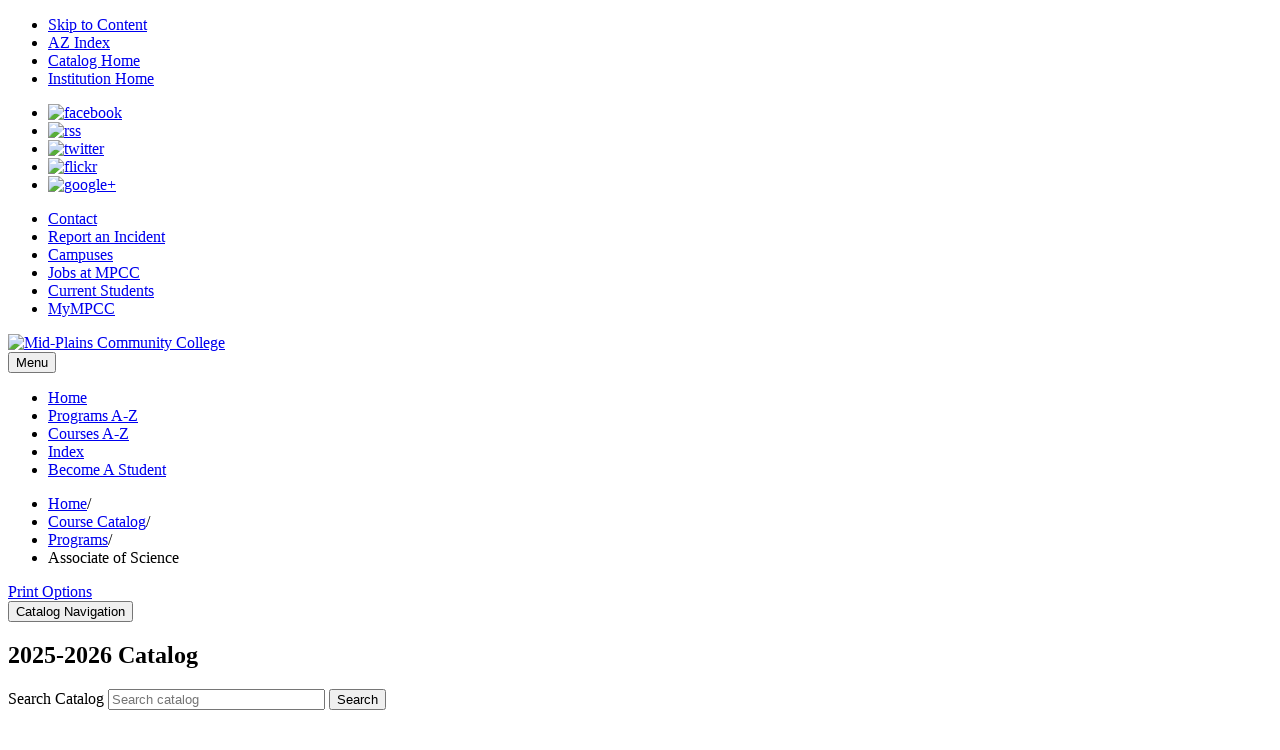

--- FILE ---
content_type: text/html; charset=UTF-8
request_url: https://catalog.mpcc.edu/course-catalog/programs/associate-science/
body_size: 48471
content:
<!doctype html>
<html xml:lang="en" lang="en" dir="ltr">

<head>
<title>Associate of Science &lt; School Name</title>
<meta http-equiv="Content-Type" content="text/html; charset=utf-8" />
<link rel="search" type="application/opensearchdescription+xml"
            href="/search/opensearch.xml" title="Catalog" />
<meta name="viewport" content="width=device-width, initial-scale=1.0, minimum-scale=1.0" />
<link href="/favicon.ico" rel="shortcut icon" />
<link rel="stylesheet" type="text/css" href="/css/reset.css" /><link rel="stylesheet" type="text/css" href="/css/courseleaf.css" />
<link rel="stylesheet" type="text/css" href="/fonts/font-awesome/font-awesome.min.css" />
<link rel="stylesheet" type="text/css" href="/fonts/font-awesome/font-awesome.min.css" />
<link href="https://fonts.googleapis.com/css?family=PT+Sans" rel="stylesheet">
<link href="https://fonts.googleapis.com/css?family=Montserrat:400,700" rel="stylesheet">
<link rel="stylesheet" type="text/css" href="/css/screen.css" media="screen" />
<link rel="stylesheet" type="text/css" href="/css/custom.css" />
<link rel="stylesheet" type="text/css" href="/css/print.css" media="print" />
<script type="text/javascript" src="/js/jquery.js"></script>
<script type="text/javascript" src="/js/lfjs.js"></script>
<script type="text/javascript" src="/js/lfjs_any.js"></script>
<link rel="stylesheet" type="text/css" href="/js/lfjs.css" />
<script type="text/javascript" src="/js/courseleaf.js"></script>
<script type="text/javascript" src="/js/custom.js"></script>



</head>



<body>




<!--htdig_noindex-->
<div class="accessible noscript">
    <div class="accessible-menu">
        <ul>
            <li><a href="#content" rel="section">Skip to Content</a></li>
            <li><a href="/azindex/">AZ Index</a></li>
            <li><a href="/">Catalog Home</a></li>
            <li><a href="http://www.mpcc.edu">Institution Home</a></li>
        </ul>
    </div>
</div>
<!--/htdig_noindex-->

<!--htdig_noindex-->
 <div class="mpcc-topper">
        <div>
            <div class="part socials">
                <ul>
                    <li>
                        <a href="https://www.facebook.com/MPCCedu" target="_blank" title="Opens in a new window">
                            <img class="socialmedia" alt="facebook" src="/images/facebook.png">
                        </a>
                    </li>
                    <li><a href="http://www.mpcc.edu/#"><img class="socialmedia" alt="rss" src="/images/rss.png"></a></li>
                    <li>
                        <a href="http://twitter.com/MPCCedu" target="_blank" title="Opens in a new window">
                            <img class="socialmedia" alt="twitter" src="/images/twitter.png">
                        </a>
                    </li>
                    <li>
                        <a href="http://www.flickr.com/photos/25075312@N02/sets/" target="_blank" title="Opens in a new window">
                            <img class="socialmedia" alt="flickr" src="/images/flickr.png">
                        </a>
                    </li>
                    <li>
                        <a href="http://plus.google.com/b/117708534542315579299/117708534542315579299/posts"
                                target="_blank" title="Opens in a new window">
                            <img class="socialmedia" alt="google+" src="/images/google+.png">
                        </a>
                    </li>
                </ul>
            </div>
            <!-- end socials -->

            <div class="part toplinks">
                <ul class="list-inline">
                    <li><a href="http://www.mpcc.edu/about/contact.php">Contact</a></li>
                    <li><a href="http://www.mpcc.edu/current-students/report-an-incident.php">Report an Incident</a></li>
                    <li><a href="http://www.mpcc.edu/campuses/index.php">Campuses</a></li>
                    <li><a href="http://www.mpcc.edu/faculty-staff/human-resources/employment-opportunities.php">Jobs at MPCC</a></li>
                    <li><a href="http://www.mpcc.edu/students.php">Current Students</a></li>
                    <li>
                        <a href="https://myapplications.microsoft.com/" target="_blank" title="Opens in a new window">MyMPCC</a>
                    </li>
                </ul>
            </div><!-- /toplinks -->
        </div>
    </div><!-- /mpcc-topper -->
<!--/htdig_noindex-->

<!--htdig_noindex-->
<header id="header">
    <div class="wrap clearfix">
        <div id="logo">
            <a href="http://www.mpcc.edu"><img src="/images/mpcc-logo_web.png" alt="Mid-Plains Community College" /></a>
        </div><!-- end #logo -->
        <button id="hamburger" data-toggle="#navigation"><span class="sr-only">Menu</span></button>
    </div><!-- end .wrap -->
</header><!-- end header -->
<!--/htdig_noindex-->

<!--htdig_noindex-->
 <nav id="navigation" aria-label="header navigation">
    <div class="wrap">
        <ul id="main-nav" class="clearfix drop-nav">
            <li><a href="http://www.mpcc.edu/">Home</a></li>
            <li><a href="/course-catalog/programsaz/">Programs A-Z</a></li>
            <li><a href="/course-catalog/course-descriptions/">Courses A-Z</a></li>
            <li><a href="/azindex/">Index</a></li>
            <li><a href="http://www.mpcc.edu/admissions/index.php">Become A Student</a></li>
        </ul>
    </div><!-- end .wrap -->
</nav><!-- end navigation -->
<!--/htdig_noindex-->

<div id="content-wrapper" class="wrap clearfix">
    <!--htdig_noindex-->
    <nav id="breadcrumb" role="navigation" aria-label="Breadcrumb navigation">
<ul><li><a href="/">Home</a><span class="crumbsep">/</span></li><li><a href="/course-catalog/">Course&nbsp;Catalog</a><span class="crumbsep">/</span></li><li><a href="/course-catalog/programs/">Programs</a><span class="crumbsep">/</span></li><li><span class="active">Associate of Science</span></li></ul>
        <a href="#print-dialog" id="print-btn" onclick="showPrintDialog(); return false;">Print Options</a>
    </nav><!-- end #breadcrumb -->
    <!--/htdig_noindex-->


    <div id="left-col">
        <button id="sidebar-nav-mobile" data-toggle="#sidebar" aria-controls="sidebar" aria-expanded="true">Catalog Navigation</button>
        <div id="sidebar" aria-hidden="false">
            <div id="edition"><h2>2025-2026 Catalog</h2></div>
            <div class="search" role="search">
                <form id="cl-search" action="/search/" class="clearfix">
                    <label for="name" class="sr-only">Search Catalog</label>
                    <input type="text" name="search" size="25" placeholder="Search catalog" class="searchbox" id="name" title="Search Catalog" />
                    <button type="submit" class="submit"><i class="fa fa-search" aria-hidden="true"></i><span class="sr-only">Search</span></button>
                </form>
            </div><!-- end #search -->

            <!-- Begin Nav -->
            <nav id="cl-menu" aria-label="Catalog navigation">
<ul class="nav levelzero" id="/">
	<li class="isparent"><a href="/student-planner/">Student Handbook</a></li>
	<li class="active isparent"><a href="/course-catalog/">Course Catalog</a>
	<ul class="nav levelone" id="/course-catalog/">
		<li class="isparent"><a href="/course-catalog/general-information/">General Information</a></li>
		<li><a href="/course-catalog/enrollment-process/">Enrollment Process</a></li>
		<li><a href="/course-catalog/scholarship-financial-aid/">Scholarship &amp;&#8203; Financial Aid</a></li>
		<li><a href="/course-catalog/student-services/">Student Services</a></li>
		<li><a href="/course-catalog/athletics/">Athletics</a></li>
		<li class="isparent"><a href="/course-catalog/academic-instructional-information/">Academic Instructional Information</a></li>
		<li class="active isparent"><a href="/course-catalog/programs/">Programs</a>
		<ul class="nav leveltwo" id="/course-catalog/programs/">
			<li class="isparent"><a href="/course-catalog/programs/academic-transfer/">Academic Transfer Program</a></li>
			<li><a href="/course-catalog/programs/associate-applied-science/">Associate of Applied Science</a></li>
			<li><a href="/course-catalog/programs/associate-arts/">Associate of Arts</a></li>
			<li class="isparent"><a href="/course-catalog/programs/associate-fine-arts/">Associate of Fine Arts</a></li>
			<li><a href="/course-catalog/programs/associate-general-studies/">Associate of General Studies</a></li>
			<li class="active self"><a href="#" onclick="return false;">Associate of Science</a></li>
			<li class="isparent"><a href="/course-catalog/programs/associate-degree-nursing/">Associate Degree Nursing</a></li>
			<li class="isparent"><a href="/course-catalog/programs/agriculture/">Agriculture</a></li>
			<li class="isparent"><a href="/course-catalog/programs/auto-body-technology/">Auto Body Technology</a></li>
			<li class="isparent"><a href="/course-catalog/programs/automotive-technology/">Automotive Technology</a></li>
			<li class="isparent"><a href="/course-catalog/programs/building-construction-technology/">Building Construction Technology</a></li>
			<li class="isparent"><a href="/course-catalog/programs/business/">Business</a></li>
			<li class="isparent"><a href="/course-catalog/programs/dental-assisting/">Dental Assisting</a></li>
			<li class="isparent"><a href="/course-catalog/programs/diesel-technology/">Diesel Technology</a></li>
			<li class="isparent"><a href="/course-catalog/programs/early-childhood-education/">Early Childhood Education</a></li>
			<li class="isparent"><a href="/course-catalog/programs/electrical-automation-control/">Electrical Automation Control</a></li>
			<li class="isparent"><a href="/course-catalog/programs/electrical-technology/">Electrical Technology</a></li>
			<li class="isparent"><a href="/course-catalog/programs/emergency-medical-technician-paramedic/">Emergency Medical Technician -&#8203; Paramedic</a></li>
			<li class="isparent"><a href="/course-catalog/programs/graphic-design-visual-communications/">Graphic Design/&#8203;Visual Communications</a></li>
			<li class="isparent"><a href="/course-catalog/programs/heating-ventilation-air-conditioning-refrigeration-technology/">Heating, Ventilation, Air Conditioning &amp;&#8203; Refrigeration Technology</a></li>
			<li class="isparent"><a href="/course-catalog/programs/information-technology/">Information Technology</a></li>
			<li class="isparent"><a href="/course-catalog/programs/licensed-practical-nursing/">Licensed Practical Nursing</a></li>
			<li class="isparent"><a href="/course-catalog/programs/medical-laboratory-technician/">Medical Laboratory Technician</a></li>
			<li class="isparent"><a href="/course-catalog/programs/partnerprograms/">Partner Programs</a></li>
			<li><a href="/course-catalog/programs/rntobsn/">RN to BSN</a></li>
			<li class="isparent"><a href="/course-catalog/programs/welding-technology/">Welding Technology</a></li>
		</ul>
		</li>
		<li class="isparent"><a href="/course-catalog/course-descriptions/">Course Descriptions</a></li>
		<li><a href="/course-catalog/student-right-know/">Student Right to Know</a></li>
		<li><a href="/course-catalog/personnel-credentials/">Personnel &amp;&#8203; Credentials</a></li>
		<li><a href="/course-catalog/programsaz/">Programs A-&#8203;Z</a></li>
		<li><a href="/course-catalog/archive/">Archives</a></li>
	</ul>
	</li>
</ul>
            </nav>
            <!-- End Nav -->

        </div> <!-- end sidebar -->
    </div> <!-- end left-col -->

    <div id="right-col">
        <div id="content" role="main">
            <h1 class="page-title">Associate of Science</h1>




<div id="textcontainer" class="page_content">

<h2>General Education Requirements</h2>
<h3>Communication - 9 Credit Hours</h3>
<h4>English Composition - 6 credit hours</h4>
<table class="sc_courselist">
<caption class="hidden noscript">Course List</caption>
<colgroup>
<col class="codecol"/>
<col class="titlecol"/>
<col align="char" char="." class="hourscol"/>
</colgroup>
<thead>
<tr class="hidden noscript">
<th scope="col">Code</th>
<th scope="col">Title</th>
<th scope="col" class="hourscol">Credit Hours</th>
</tr>
</thead>
<tbody>
<tr class="even firstrow"><td class="codecol"><a href="/search/?P=ENGL%201010" title="ENGL 1010" class="bubblelink code" onclick="return showCourse(this, 'ENGL 1010');">ENGL 1010</a></td><td>English Composition I</td><td class="hourscol">3.0</td></tr>
<tr class="odd lastrow"><td class="codecol"><a href="/search/?P=ENGL%201020" title="ENGL 1020" class="bubblelink code" onclick="return showCourse(this, 'ENGL 1020');">ENGL 1020</a></td><td>English Composition II</td><td class="hourscol">3.0</td></tr>
<tr class="orclass odd lastrow"><td class="codecol orclass">or <a href="/search/?P=BSAD%202250" title="BSAD 2250" class="bubblelink code" onclick="return showCourse(this, 'BSAD 2250');">BSAD 2250</a></td><td colspan="2"> Business Communications</td></tr>
</tbody>
</table>
<h4>Speech - 3 credit hours</h4>
<p>Select one of the following:</p>
<table class="sc_courselist">
<caption class="hidden noscript">Course List</caption>
<colgroup>
<col class="codecol"/>
<col class="titlecol"/>
<col align="char" char="." class="hourscol"/>
</colgroup>
<thead>
<tr class="hidden noscript">
<th scope="col">Code</th>
<th scope="col">Title</th>
<th scope="col" class="hourscol">Credit Hours</th>
</tr>
</thead>
<tbody>
<tr class="even firstrow"><td class="codecol"><a href="/search/?P=SPCH%201090" title="SPCH 1090" class="bubblelink code" onclick="return showCourse(this, 'SPCH 1090');">SPCH 1090</a></td><td>Fund of Human Communication</td><td class="hourscol">3.0</td></tr>
<tr class="odd lastrow"><td class="codecol"><a href="/search/?P=SPCH%201110" title="SPCH 1110" class="bubblelink code" onclick="return showCourse(this, 'SPCH 1110');">SPCH 1110</a></td><td>Public Speaking</td><td class="hourscol">3.0</td></tr>
</tbody>
</table>
<h3>Humanities and Social Sciences - 9-12 Credit Hours</h3>
<p>Select three or four of the following:</p>
<h4><span class="areaheader courselistcomment">Literature</span></h4>
<table class="sc_courselist">
<caption class="hidden noscript">Course List</caption>
<colgroup>
<col class="codecol"/>
<col class="titlecol"/>
<col align="char" char="." class="hourscol"/>
</colgroup>
<thead>
<tr class="hidden noscript">
<th scope="col">Code</th>
<th scope="col">Title</th>
<th scope="col" class="hourscol">Credit Hours</th>
</tr>
</thead>
<tbody>
<tr class="even firstrow"><td class="codecol"><a href="/search/?P=ENGL%202040" title="ENGL 2040" class="bubblelink code" onclick="return showCourse(this, 'ENGL 2040');">ENGL 2040</a></td><td>Drama</td><td class="hourscol">3.0</td></tr>
<tr class="odd"><td class="codecol"><a href="/search/?P=ENGL%202060" title="ENGL 2060" class="bubblelink code" onclick="return showCourse(this, 'ENGL 2060');">ENGL 2060</a></td><td>20th Century Fiction</td><td class="hourscol">3.0</td></tr>
<tr class="even"><td class="codecol"><a href="/search/?P=ENGL%202100" title="ENGL 2100" class="bubblelink code" onclick="return showCourse(this, 'ENGL 2100');">ENGL 2100</a></td><td>Introduction to Literature</td><td class="hourscol">3.0</td></tr>
<tr class="odd"><td class="codecol"><a href="/search/?P=ENGL%202170" title="ENGL 2170" class="bubblelink code" onclick="return showCourse(this, 'ENGL 2170');">ENGL 2170</a></td><td>American Literature since 1865</td><td class="hourscol">3.0</td></tr>
<tr class="even"><td class="codecol"><a href="/search/?P=ENGL%202450" title="ENGL 2450" class="bubblelink code" onclick="return showCourse(this, 'ENGL 2450');">ENGL 2450</a></td><td>Television as Literature</td><td class="hourscol">3.0</td></tr>
<tr class="odd"><td class="codecol"><a href="/search/?P=ENGL%202510" title="ENGL 2510" class="bubblelink code" onclick="return showCourse(this, 'ENGL 2510');">ENGL 2510</a></td><td>Science Fiction - Supernatural Lit</td><td class="hourscol">3.0</td></tr>
<tr class="even"><td class="codecol"><a href="/search/?P=ENGL%202550" title="ENGL 2550" class="bubblelink code" onclick="return showCourse(this, 'ENGL 2550');">ENGL 2550</a></td><td>Short Fiction</td><td class="hourscol">3.0</td></tr>
<tr class="odd lastrow"><td class="codecol"><a href="/search/?P=THEA%202130" title="THEA 2130" class="bubblelink code" onclick="return showCourse(this, 'THEA 2130');">THEA 2130</a></td><td>History of Motion Picture</td><td class="hourscol">3.0</td></tr>
</tbody>
</table>
<h4> <span class="areaheader courselistcomment">Performing and Fine Arts</span></h4>
<table class="sc_courselist">
<caption class="hidden noscript">Course List</caption>
<colgroup>
<col class="codecol"/>
<col class="titlecol"/>
<col align="char" char="." class="hourscol"/>
</colgroup>
<thead>
<tr class="hidden noscript">
<th scope="col">Code</th>
<th scope="col">Title</th>
<th scope="col" class="hourscol">Credit Hours</th>
</tr>
</thead>
<tbody>
<tr class="even firstrow"><td class="codecol"><a href="/search/?P=ARTS%201000" title="ARTS 1000" class="bubblelink code" onclick="return showCourse(this, 'ARTS 1000');">ARTS 1000</a></td><td>Art Structure</td><td class="hourscol">3.0</td></tr>
<tr class="odd"><td class="codecol"><a href="/search/?P=ARTS%201010" title="ARTS 1010" class="bubblelink code" onclick="return showCourse(this, 'ARTS 1010');">ARTS 1010</a></td><td>Introduction to the Visual Arts</td><td class="hourscol">3.0</td></tr>
<tr class="even"><td class="codecol"><a href="/search/?P=ARTS%201050" title="ARTS 1050" class="bubblelink code" onclick="return showCourse(this, 'ARTS 1050');">ARTS 1050</a></td><td>Intro to Art History &amp; Criticism I</td><td class="hourscol">3.0</td></tr>
<tr class="odd"><td class="codecol"><a href="/search/?P=ARTS%201060" title="ARTS 1060" class="bubblelink code" onclick="return showCourse(this, 'ARTS 1060');">ARTS 1060</a></td><td>Intro to Art History &amp; Criticism II</td><td class="hourscol">3.0</td></tr>
<tr class="even"><td class="codecol"><a href="/search/?P=ARTS%201070" title="ARTS 1070" class="bubblelink code" onclick="return showCourse(this, 'ARTS 1070');">ARTS 1070</a></td><td>Design</td><td class="hourscol">3.0</td></tr>
<tr class="odd"><td class="codecol"><a href="/search/?P=MUSC%201010" title="MUSC 1010" class="bubblelink code" onclick="return showCourse(this, 'MUSC 1010');">MUSC 1010</a></td><td>Music Appreciation</td><td class="hourscol">3.0</td></tr>
<tr class="even lastrow"><td class="codecol"><a href="/search/?P=THEA%201010" title="THEA 1010" class="bubblelink code" onclick="return showCourse(this, 'THEA 1010');">THEA 1010</a></td><td>Intro to Theater</td><td class="hourscol">3.0</td></tr>
</tbody>
</table>
<h4> <span class="areaheader courselistcomment">Philosophy</span></h4>
<table class="sc_courselist">
<caption class="hidden noscript">Course List</caption>
<colgroup>
<col class="codecol"/>
<col class="titlecol"/>
<col align="char" char="." class="hourscol"/>
</colgroup>
<thead>
<tr class="hidden noscript">
<th scope="col">Code</th>
<th scope="col">Title</th>
<th scope="col" class="hourscol">Credit Hours</th>
</tr>
</thead>
<tbody>
<tr class="even firstrow"><td class="codecol"><a href="/search/?P=PHIL%201010" title="PHIL 1010" class="bubblelink code" onclick="return showCourse(this, 'PHIL 1010');">PHIL 1010</a></td><td>Introduction to Philosophy</td><td class="hourscol">3.0</td></tr>
<tr class="odd"><td class="codecol"><a href="/search/?P=PHIL%201150" title="PHIL 1150" class="bubblelink code" onclick="return showCourse(this, 'PHIL 1150');">PHIL 1150</a></td><td>Intro to Logic &amp; Critical Thinking</td><td class="hourscol">3.0</td></tr>
<tr class="even"><td class="codecol"><a href="/search/?P=PHIL%202200" title="PHIL 2200" class="bubblelink code" onclick="return showCourse(this, 'PHIL 2200');">PHIL 2200</a></td><td>Elements of Ethics</td><td class="hourscol">3.0</td></tr>
<tr class="odd lastrow"><td class="codecol"><a href="/search/?P=PHIL%202610" title="PHIL 2610" class="bubblelink code" onclick="return showCourse(this, 'PHIL 2610');">PHIL 2610</a></td><td>Comparative Religions</td><td class="hourscol">3.0</td></tr>
</tbody>
</table>
<h4> <span class="areaheader courselistcomment">History</span></h4>
<table class="sc_courselist">
<caption class="hidden noscript">Course List</caption>
<colgroup>
<col class="codecol"/>
<col class="titlecol"/>
<col align="char" char="." class="hourscol"/>
</colgroup>
<thead>
<tr class="hidden noscript">
<th scope="col">Code</th>
<th scope="col">Title</th>
<th scope="col" class="hourscol">Credit Hours</th>
</tr>
</thead>
<tbody>
<tr class="even firstrow"><td class="codecol"><a href="/search/?P=HIST%201000" title="HIST 1000" class="bubblelink code" onclick="return showCourse(this, 'HIST 1000');">HIST 1000</a></td><td>Western Civilization I to 1715</td><td class="hourscol">3.0</td></tr>
<tr class="odd"><td class="codecol"><a href="/search/?P=HIST%201010" title="HIST 1010" class="bubblelink code" onclick="return showCourse(this, 'HIST 1010');">HIST 1010</a></td><td>Western Civilization II Since 1715</td><td class="hourscol">3.0</td></tr>
<tr class="even"><td class="codecol"><a href="/search/?P=HIST%201050" title="HIST 1050" class="bubblelink code" onclick="return showCourse(this, 'HIST 1050');">HIST 1050</a></td><td>World History I</td><td class="hourscol">3.0</td></tr>
<tr class="odd"><td class="codecol"><a href="/search/?P=HIST%201060" title="HIST 1060" class="bubblelink code" onclick="return showCourse(this, 'HIST 1060');">HIST 1060</a></td><td>World History II</td><td class="hourscol">3.0</td></tr>
<tr class="even"><td class="codecol"><a href="/search/?P=HIST%202010" title="HIST 2010" class="bubblelink code" onclick="return showCourse(this, 'HIST 2010');">HIST 2010</a></td><td>American History I  to 1877</td><td class="hourscol">3.0</td></tr>
<tr class="odd lastrow"><td class="codecol"><a href="/search/?P=HIST%202020" title="HIST 2020" class="bubblelink code" onclick="return showCourse(this, 'HIST 2020');">HIST 2020</a></td><td>American History II Since 1877</td><td class="hourscol">3.0</td></tr>
</tbody>
</table>
<h4> <span class="areaheader courselistcomment">Economics/Geography/Political Science</span></h4>
<table class="sc_courselist">
<caption class="hidden noscript">Course List</caption>
<colgroup>
<col class="codecol"/>
<col class="titlecol"/>
<col align="char" char="." class="hourscol"/>
</colgroup>
<thead>
<tr class="hidden noscript">
<th scope="col">Code</th>
<th scope="col">Title</th>
<th scope="col" class="hourscol">Credit Hours</th>
</tr>
</thead>
<tbody>
<tr class="even firstrow"><td class="codecol"><a href="/search/?P=ECON%201000" title="ECON 1000" class="bubblelink code" onclick="return showCourse(this, 'ECON 1000');">ECON 1000</a></td><td>Contemporary Economic Issues</td><td class="hourscol">3.0</td></tr>
<tr class="odd"><td class="codecol"><a href="/search/?P=ECON%202110" title="ECON 2110" class="bubblelink code" onclick="return showCourse(this, 'ECON 2110');">ECON 2110</a></td><td>Principles of Macroeconomics</td><td class="hourscol">3.0</td></tr>
<tr class="even"><td class="codecol"><a href="/search/?P=ECON%202120" title="ECON 2120" class="bubblelink code" onclick="return showCourse(this, 'ECON 2120');">ECON 2120</a></td><td>Principles of Microeconomics</td><td class="hourscol">3.0</td></tr>
<tr class="odd"><td class="codecol"><a href="/search/?P=GEOG%201020" title="GEOG 1020" class="bubblelink code" onclick="return showCourse(this, 'GEOG 1020');">GEOG 1020</a></td><td>World Regional Geography</td><td class="hourscol">3.0</td></tr>
<tr class="even"><td class="codecol"><a href="/search/?P=GEOG%201400" title="GEOG 1400" class="bubblelink code" onclick="return showCourse(this, 'GEOG 1400');">GEOG 1400</a></td><td>Cultural Geography</td><td class="hourscol">3.0</td></tr>
<tr class="odd"><td class="codecol"><a href="/search/?P=POLS%201000" title="POLS 1000" class="bubblelink code" onclick="return showCourse(this, 'POLS 1000');">POLS 1000</a></td><td>American Government</td><td class="hourscol">3.0</td></tr>
<tr class="even"><td class="codecol"><a href="/search/?P=POLS%201600" title="POLS 1600" class="bubblelink code" onclick="return showCourse(this, 'POLS 1600');">POLS 1600</a></td><td>International Relations</td><td class="hourscol">3.0</td></tr>
<tr class="odd lastrow"><td class="codecol"><a href="/search/?P=POLS%201700" title="POLS 1700" class="bubblelink code" onclick="return showCourse(this, 'POLS 1700');">POLS 1700</a></td><td>Comparative Politics</td><td class="hourscol">3.0</td></tr>
</tbody>
</table>
<h4><span class="areaheader courselistcomment">Psychology/Sociology</span></h4>
<table class="sc_courselist">
<caption class="hidden noscript">Course List</caption>
<colgroup>
<col class="codecol"/>
<col class="titlecol"/>
<col align="char" char="." class="hourscol"/>
</colgroup>
<thead>
<tr class="hidden noscript">
<th scope="col">Code</th>
<th scope="col">Title</th>
<th scope="col" class="hourscol">Credit Hours</th>
</tr>
</thead>
<tbody>
<tr class="even firstrow"><td class="codecol"><a href="/search/?P=FACS%201600" title="FACS 1600" class="bubblelink code" onclick="return showCourse(this, 'FACS 1600');">FACS 1600</a></td><td>Human Development &amp; the Family</td><td class="hourscol">3.0</td></tr>
<tr class="odd"><td class="codecol"><a href="/search/?P=PSYC%201810" title="PSYC 1810" class="bubblelink code" onclick="return showCourse(this, 'PSYC 1810');">PSYC 1810</a></td><td>Intro to Psychology</td><td class="hourscol">3.0</td></tr>
<tr class="even"><td class="codecol"><a href="/search/?P=PSYC%202200" title="PSYC 2200" class="bubblelink code" onclick="return showCourse(this, 'PSYC 2200');">PSYC 2200</a></td><td>Human Development</td><td class="hourscol">3.0</td></tr>
<tr class="odd"><td class="codecol"><a href="/search/?P=PSYC%202450" title="PSYC 2450" class="bubblelink code" onclick="return showCourse(this, 'PSYC 2450');">PSYC 2450</a></td><td>Social Psychology</td><td class="hourscol">3.0</td></tr>
<tr class="even"><td class="codecol"><a href="/search/?P=PSYC%202700" title="PSYC 2700" class="bubblelink code" onclick="return showCourse(this, 'PSYC 2700');">PSYC 2700</a></td><td>Positive Psychology</td><td class="hourscol">3.0</td></tr>
<tr class="odd"><td class="codecol"><a href="/search/?P=PSYC%202800" title="PSYC 2800" class="bubblelink code" onclick="return showCourse(this, 'PSYC 2800');">PSYC 2800</a></td><td>Abnormal Psychology</td><td class="hourscol">3.0</td></tr>
<tr class="even"><td class="codecol"><a href="/search/?P=SOCI%201010" title="SOCI 1010" class="bubblelink code" onclick="return showCourse(this, 'SOCI 1010');">SOCI 1010</a></td><td>Intro to Sociology</td><td class="hourscol">3.0</td></tr>
<tr class="odd"><td class="codecol"><a href="/search/?P=SOCI%202010" title="SOCI 2010" class="bubblelink code" onclick="return showCourse(this, 'SOCI 2010');">SOCI 2010</a></td><td>Social Problems</td><td class="hourscol">3.0</td></tr>
<tr class="even"><td class="codecol"><a href="/search/?P=SOCI%202150" title="SOCI 2150" class="bubblelink code" onclick="return showCourse(this, 'SOCI 2150');">SOCI 2150</a></td><td>Exploring Unity &amp; Diversity</td><td class="hourscol">3.0</td></tr>
<tr class="odd lastrow"><td class="codecol"><a href="/search/?P=SOCI%202250" title="SOCI 2250" class="bubblelink code" onclick="return showCourse(this, 'SOCI 2250');">SOCI 2250</a></td><td>Marriage &amp; Fam Relationships</td><td class="hourscol">3.0</td></tr>
</tbody>
</table>
<h4>Humanities</h4>
<table class="sc_courselist">
<caption class="hidden noscript">Course List</caption>
<colgroup>
<col class="codecol"/>
<col class="titlecol"/>
<col align="char" char="." class="hourscol"/>
</colgroup>
<thead>
<tr class="hidden noscript">
<th scope="col">Code</th>
<th scope="col">Title</th>
<th scope="col" class="hourscol">Credit Hours</th>
</tr>
</thead>
<tbody>
<tr class="even firstrow"><td class="codecol"><a href="/search/?P=FREN%201010" title="FREN 1010" class="bubblelink code" onclick="return showCourse(this, 'FREN 1010');">FREN 1010</a></td><td>French I</td><td class="hourscol">5.0</td></tr>
<tr class="odd"><td class="codecol"><a href="/search/?P=FREN%201020" title="FREN 1020" class="bubblelink code" onclick="return showCourse(this, 'FREN 1020');">FREN 1020</a></td><td>French II</td><td class="hourscol">5.0</td></tr>
<tr class="even"><td class="codecol"><a href="/search/?P=FREN%202010" title="FREN 2010" class="bubblelink code" onclick="return showCourse(this, 'FREN 2010');">FREN 2010</a></td><td>French III</td><td class="hourscol">3.0</td></tr>
<tr class="odd"><td class="codecol"><a href="/search/?P=FREN%202020" title="FREN 2020" class="bubblelink code" onclick="return showCourse(this, 'FREN 2020');">FREN 2020</a></td><td>French IV</td><td class="hourscol">3.0</td></tr>
<tr class="even"><td class="codecol"><a href="/search/?P=HUMS%201100" title="HUMS 1100" class="bubblelink code" onclick="return showCourse(this, 'HUMS 1100');">HUMS 1100</a></td><td>Introduction to Humanities</td><td class="hourscol">3.0</td></tr>
<tr class="odd"><td class="codecol"><a href="/search/?P=SPAN%201010" title="SPAN 1010" class="bubblelink code" onclick="return showCourse(this, 'SPAN 1010');">SPAN 1010</a></td><td>Elementary Spanish I</td><td class="hourscol">5.0</td></tr>
<tr class="even"><td class="codecol"><a href="/search/?P=SPAN%201020" title="SPAN 1020" class="bubblelink code" onclick="return showCourse(this, 'SPAN 1020');">SPAN 1020</a></td><td>Elementary Spanish II</td><td class="hourscol">5.0</td></tr>
<tr class="odd"><td class="codecol"><a href="/search/?P=SPAN%202010" title="SPAN 2010" class="bubblelink code" onclick="return showCourse(this, 'SPAN 2010');">SPAN 2010</a></td><td>Intermediate Spanish I</td><td class="hourscol">3.0</td></tr>
<tr class="even lastrow"><td class="codecol"><a href="/search/?P=SPAN%202020" title="SPAN 2020" class="bubblelink code" onclick="return showCourse(this, 'SPAN 2020');">SPAN 2020</a></td><td>Intermediate Spanish II</td><td class="hourscol">3.0</td></tr>
</tbody>
</table>
<h3>Natural Sciences &amp; Mathematics - 15-17 Credit Hours</h3>
<p>Students will select either two courses from Lab Science and one course from Mathematics OR one course from Lab Science and two courses from Mathematics.  All additional courses can come from Lab Science, Mathematics, or Non-Lab Science.</p>
<h4><span class="areaheader courselistcomment">Lab Science</span></h4>
<table class="sc_courselist">
<caption class="hidden noscript">Course List</caption>
<colgroup>
<col class="codecol"/>
<col class="titlecol"/>
<col align="char" char="." class="hourscol"/>
</colgroup>
<thead>
<tr class="hidden noscript">
<th scope="col">Code</th>
<th scope="col">Title</th>
<th scope="col" class="hourscol">Credit Hours</th>
</tr>
</thead>
<tbody>
<tr class="even areaheader  firstrow"><td colspan="2"><span class="courselistcomment areaheader ">Agriculture</span></td><td class="hourscol"></td></tr>
<tr class="odd"><td class="codecol"><a href="/search/?P=AGRI%201030" title="AGRI 1030" class="bubblelink code" onclick="return showCourse(this, 'AGRI 1030');">AGRI 1030</a></td><td>Introduction to Plant Science</td><td class="hourscol">4.0</td></tr>
<tr class="even"><td class="codecol"><a href="/search/?P=AGRI%201540" title="AGRI 1540" class="bubblelink code" onclick="return showCourse(this, 'AGRI 1540');">AGRI 1540</a></td><td>Introduction to Soil Science</td><td class="hourscol">4.0</td></tr>
<tr class="odd areaheader "><td colspan="2"><span class="courselistcomment areaheader ">Biology</span></td><td class="hourscol"></td></tr>
<tr class="even"><td class="codecol"><a href="/search/?P=BIOS%201010" title="BIOS 1010" class="bubblelink code" onclick="return showCourse(this, 'BIOS 1010');">BIOS 1010</a></td><td>General Biology</td><td class="hourscol">4.0</td></tr>
<tr class="odd"><td class="codecol"><a href="/search/?P=BIOS%201020" title="BIOS 1020" class="bubblelink code" onclick="return showCourse(this, 'BIOS 1020');">BIOS 1020</a></td><td>Cell Biology</td><td class="hourscol">4.0</td></tr>
<tr class="even"><td class="codecol"><a href="/search/?P=BIOS%201090" title="BIOS 1090" class="bubblelink code" onclick="return showCourse(this, 'BIOS 1090');">BIOS 1090</a></td><td>General Botany</td><td class="hourscol">4.0</td></tr>
<tr class="odd"><td class="codecol"><a href="/search/?P=BIOS%201120" title="BIOS 1120" class="bubblelink code" onclick="return showCourse(this, 'BIOS 1120');">BIOS 1120</a></td><td>Intro to Zoology</td><td class="hourscol">4.0</td></tr>
<tr class="even"><td class="codecol"><a href="/search/?P=BIOS%201210" title="BIOS 1210" class="bubblelink code" onclick="return showCourse(this, 'BIOS 1210');">BIOS 1210</a></td><td>Ecology/Environment w/Lab</td><td class="hourscol">4.0</td></tr>
<tr class="odd"><td class="codecol"><a href="/search/?P=BIOS%202140" title="BIOS 2140" class="bubblelink code" onclick="return showCourse(this, 'BIOS 2140');">BIOS 2140</a></td><td>Genetics</td><td class="hourscol">4.0</td></tr>
<tr class="even"><td class="codecol"><a href="/search/?P=BIOS%202250" title="BIOS 2250" class="bubblelink code" onclick="return showCourse(this, 'BIOS 2250');">BIOS 2250</a></td><td>Human Anatomy/Physiology I</td><td class="hourscol">4.0</td></tr>
<tr class="odd"><td class="codecol"><a href="/search/?P=BIOS%202260" title="BIOS 2260" class="bubblelink code" onclick="return showCourse(this, 'BIOS 2260');">BIOS 2260</a></td><td>Human Anatomy &amp; Physiology II</td><td class="hourscol">4.0</td></tr>
<tr class="even"><td class="codecol"><a href="/search/?P=BIOS%202460" title="BIOS 2460" class="bubblelink code" onclick="return showCourse(this, 'BIOS 2460');">BIOS 2460</a></td><td>Microbiology</td><td class="hourscol">4.0</td></tr>
<tr class="odd areaheader "><td colspan="2"><span class="courselistcomment areaheader ">Chemistry</span></td><td class="hourscol"></td></tr>
<tr class="even"><td class="codecol"><a href="/search/?P=CHEM%201050" title="CHEM 1050" class="bubblelink code" onclick="return showCourse(this, 'CHEM 1050');">CHEM 1050</a></td><td>Survey of Chemistry I</td><td class="hourscol">4.0</td></tr>
<tr class="odd"><td class="codecol"><a href="/search/?P=CHEM%201060" title="CHEM 1060" class="bubblelink code" onclick="return showCourse(this, 'CHEM 1060');">CHEM 1060</a></td><td>Survey of Chemistry II</td><td class="hourscol">4.0</td></tr>
<tr class="even"><td class="codecol"><a href="/search/?P=CHEM%201090" title="CHEM 1090" class="bubblelink code" onclick="return showCourse(this, 'CHEM 1090');">CHEM 1090</a></td><td>General Chemistry I</td><td class="hourscol">4.0</td></tr>
<tr class="odd"><td class="codecol"><a href="/search/?P=CHEM%201100" title="CHEM 1100" class="bubblelink code" onclick="return showCourse(this, 'CHEM 1100');">CHEM 1100</a></td><td>General Chemistry II</td><td class="hourscol">4.0</td></tr>
<tr class="even"><td class="codecol"><a href="/search/?P=CHEM%202510" title="CHEM 2510" class="bubblelink code" onclick="return showCourse(this, 'CHEM 2510');">CHEM 2510</a></td><td>Organic Chemistry I</td><td class="hourscol">4.0</td></tr>
<tr class="odd"><td class="codecol"><a href="/search/?P=CHEM%202520" title="CHEM 2520" class="bubblelink code" onclick="return showCourse(this, 'CHEM 2520');">CHEM 2520</a></td><td>Organic Chemistry II</td><td class="hourscol">4.0</td></tr>
<tr class="even areaheader "><td colspan="2"><span class="courselistcomment areaheader ">Physics/Physical Science</span></td><td class="hourscol"></td></tr>
<tr class="odd"><td class="codecol"><a href="/search/?P=GEOG%201050" title="GEOG 1050" class="bubblelink code" onclick="return showCourse(this, 'GEOG 1050');">GEOG 1050</a></td><td>Physical Geography</td><td class="hourscol">4.0</td></tr>
<tr class="even"><td class="codecol"><a href="/search/?P=PHYS%201020" title="PHYS 1020" class="bubblelink code" onclick="return showCourse(this, 'PHYS 1020');">PHYS 1020</a></td><td>Astronomy</td><td class="hourscol">4.0</td></tr>
<tr class="odd"><td class="codecol"><a href="/search/?P=PHYS%201100" title="PHYS 1100" class="bubblelink code" onclick="return showCourse(this, 'PHYS 1100');">PHYS 1100</a></td><td>Physical Science</td><td class="hourscol">4.0</td></tr>
<tr class="even"><td class="codecol"><a href="/search/?P=PHYS%201150" title="PHYS 1150" class="bubblelink code" onclick="return showCourse(this, 'PHYS 1150');">PHYS 1150</a></td><td>Descriptive Physics</td><td class="hourscol">4.0</td></tr>
<tr class="odd"><td class="codecol"><a href="/search/?P=PHYS%201300" title="PHYS 1300" class="bubblelink code" onclick="return showCourse(this, 'PHYS 1300');">PHYS 1300</a></td><td>Intro to Meteorology</td><td class="hourscol">4.0</td></tr>
<tr class="even"><td class="codecol"><a href="/search/?P=PHYS%201410" title="PHYS 1410" class="bubblelink code" onclick="return showCourse(this, 'PHYS 1410');">PHYS 1410</a></td><td>Elementary General Physics I</td><td class="hourscol">5.0</td></tr>
<tr class="odd"><td class="codecol"><a href="/search/?P=PHYS%201420" title="PHYS 1420" class="bubblelink code" onclick="return showCourse(this, 'PHYS 1420');">PHYS 1420</a></td><td>Elementary General Physics II</td><td class="hourscol">5.0</td></tr>
<tr class="even"><td class="codecol"><a href="/search/?P=PHYS%202110" title="PHYS 2110" class="bubblelink code" onclick="return showCourse(this, 'PHYS 2110');">PHYS 2110</a></td><td>General Physics I with Calculus</td><td class="hourscol">5.0</td></tr>
<tr class="odd lastrow"><td class="codecol"><a href="/search/?P=PHYS%202120" title="PHYS 2120" class="bubblelink code" onclick="return showCourse(this, 'PHYS 2120');">PHYS 2120</a></td><td>General Physics II with Calculus</td><td class="hourscol">5.0</td></tr>
</tbody>
</table>
<h4><span class="areaheader courselistcomment">Mathematics</span></h4>
<table class="sc_courselist">
<caption class="hidden noscript">Course List</caption>
<colgroup>
<col class="codecol"/>
<col class="titlecol"/>
<col align="char" char="." class="hourscol"/>
</colgroup>
<thead>
<tr class="hidden noscript">
<th scope="col">Code</th>
<th scope="col">Title</th>
<th scope="col" class="hourscol">Credit Hours</th>
</tr>
</thead>
<tbody>
<tr class="even firstrow"><td class="codecol"><a href="/search/?P=MATH%201150" title="MATH 1150" class="bubblelink code" onclick="return showCourse(this, 'MATH 1150');">MATH 1150</a></td><td>College Algebra</td><td class="hourscol">3.0</td></tr>
<tr class="odd"><td class="codecol"><a href="/search/?P=MATH%201250" title="MATH 1250" class="bubblelink code" onclick="return showCourse(this, 'MATH 1250');">MATH 1250</a></td><td>Trigonometry</td><td class="hourscol">3.0</td></tr>
<tr class="even"><td class="codecol"><a href="/search/?P=MATH%201350" title="MATH 1350" class="bubblelink code" onclick="return showCourse(this, 'MATH 1350');">MATH 1350</a></td><td>Applied Calculus</td><td class="hourscol">3.0</td></tr>
<tr class="odd"><td class="codecol"><a href="/search/?P=MATH%201600" title="MATH 1600" class="bubblelink code" onclick="return showCourse(this, 'MATH 1600');">MATH 1600</a></td><td>Calculus I and Analytic Geometry</td><td class="hourscol">5.0</td></tr>
<tr class="even"><td class="codecol"><a href="/search/?P=MATH%201900" title="MATH 1900" class="bubblelink code" onclick="return showCourse(this, 'MATH 1900');">MATH 1900</a></td><td>Calculus II and Analytic Geometry</td><td class="hourscol">5.0</td></tr>
<tr class="odd"><td class="codecol"><a href="/search/?P=MATH%202000" title="MATH 2000" class="bubblelink code" onclick="return showCourse(this, 'MATH 2000');">MATH 2000</a></td><td>Modern Elem School Math I</td><td class="hourscol">3.0</td></tr>
<tr class="even"><td class="codecol"><a href="/search/?P=MATH%202100" title="MATH 2100" class="bubblelink code" onclick="return showCourse(this, 'MATH 2100');">MATH 2100</a></td><td>Modern Elem School Math II</td><td class="hourscol">3.0</td></tr>
<tr class="odd"><td class="codecol"><a href="/search/?P=MATH%202170" title="MATH 2170" class="bubblelink code" onclick="return showCourse(this, 'MATH 2170');">MATH 2170</a></td><td>Applied Statistics</td><td class="hourscol">3.0</td></tr>
<tr class="even"><td class="codecol"><a href="/search/?P=MATH%202450" title="MATH 2450" class="bubblelink code" onclick="return showCourse(this, 'MATH 2450');">MATH 2450</a></td><td>Calculus III and Analytic Geometry</td><td class="hourscol">5.0</td></tr>
<tr class="odd lastrow"><td class="codecol"><a href="/search/?P=MATH%202600" title="MATH 2600" class="bubblelink code" onclick="return showCourse(this, 'MATH 2600');">MATH 2600</a></td><td>Differential Equations</td><td class="hourscol">3.0</td></tr>
</tbody>
</table>
<h4>Non-Lab Science</h4>
<table class="sc_courselist">
<caption class="hidden noscript">Course List</caption>
<colgroup>
<col class="codecol"/>
<col class="titlecol"/>
<col align="char" char="." class="hourscol"/>
</colgroup>
<thead>
<tr class="hidden noscript">
<th scope="col">Code</th>
<th scope="col">Title</th>
<th scope="col" class="hourscol">Credit Hours</th>
</tr>
</thead>
<tbody>
<tr class="even areaheader  firstrow"><td colspan="2"><span class="courselistcomment areaheader ">Biology</span></td><td class="hourscol"></td></tr>
<tr class="odd"><td class="codecol"><a href="/search/?P=BIOS%201060" title="BIOS 1060" class="bubblelink code" onclick="return showCourse(this, 'BIOS 1060');">BIOS 1060</a></td><td>Birds of Nebraska</td><td class="hourscol">2.0</td></tr>
<tr class="even"><td class="codecol"><a href="/search/?P=BIOS%201100" title="BIOS 1100" class="bubblelink code" onclick="return showCourse(this, 'BIOS 1100');">BIOS 1100</a></td><td>Basic Anatomy &amp; Physiology</td><td class="hourscol">3.0</td></tr>
<tr class="odd"><td class="codecol"><a href="/search/?P=BIOS%201200" title="BIOS 1200" class="bubblelink code" onclick="return showCourse(this, 'BIOS 1200');">BIOS 1200</a></td><td>Ecology/Environment</td><td class="hourscol">3.0</td></tr>
<tr class="even"><td class="codecol"><a href="/search/?P=BIOS%201400" title="BIOS 1400" class="bubblelink code" onclick="return showCourse(this, 'BIOS 1400');">BIOS 1400</a></td><td>Intro to Nutrition</td><td class="hourscol">3.0</td></tr>
<tr class="odd"><td class="codecol"><a href="/search/?P=BIOS%202120" title="BIOS 2120" class="bubblelink code" onclick="return showCourse(this, 'BIOS 2120');">BIOS 2120</a></td><td>Genetics</td><td class="hourscol">3.0</td></tr>
<tr class="even"><td class="codecol"><a href="/search/?P=BIOS%202500" title="BIOS 2500" class="bubblelink code" onclick="return showCourse(this, 'BIOS 2500');">BIOS 2500</a></td><td>Scientific Research Experience</td><td class="hourscol">2.0</td></tr>
<tr class="odd areaheader "><td colspan="2"><span class="courselistcomment areaheader ">Physics/Physical Science</span></td><td class="hourscol"></td></tr>
<tr class="even lastrow"><td class="codecol"><a href="/search/?P=PHYS%201350" title="PHYS 1350" class="bubblelink code" onclick="return showCourse(this, 'PHYS 1350');">PHYS 1350</a></td><td>Severe Weather</td><td class="hourscol">3.0</td></tr>
</tbody>
</table>
<table class="sc_courselist">
<caption class="hidden noscript">Course List</caption>
<colgroup>
<col class="codecol"/>
<col class="titlecol"/>
<col align="char" char="." class="hourscol"/>
</colgroup>
<thead>
<tr class="hidden noscript">
<th scope="col">Code</th>
<th scope="col">Title</th>
<th scope="col" class="hourscol">Credit Hours</th>
</tr>
</thead>
<tbody>
<tr class="even firstrow"><td colspan="2"><span class="courselistcomment">General Education Requirements for the AS</span></td><td class="hourscol">33.0-38.0</td></tr>
<tr class="odd lastrow"><td colspan="2"><span class="courselistcomment">Electives</span></td><td class="hourscol">22.0-27.0</td></tr>
<tr class="listsum"><td colspan="2">Total Credit Hours</td><td class="hourscol">60.0</td></tr></tbody>
</table></div><!--end #textcontainer -->

        </div> <!-- end #content -->
    </div> <!-- right-col -->
</div> <!-- content-wrapper -->

<!--htdig_noindex-->
 <footer id="footer">
        <div class="wrap">
            <div class="footer-top">

                <div class="footer-top-left">
                    <div class="footer-top">
                    <a href="http://www.mpcc.edu" class="logo-footer">
                        <img src="/images/mpcc-logo_footer.png" alt="Mid-Plains Community College.  I CAN at MPCC.">
                    </a>
                    </div>
                    <div class="socials">
                        <ul>
                            <li>
                                <a href="https://www.facebook.com/MPCCedu" target="_blank" title="Opens in a new window">
                                    <img class="socialmedia" alt="facebook" src="/images/facebook.png">
                                </a>
                            </li>
                            <li>
                                <a href="http://www.mpcc.edu/#">
                                    <img class="socialmedia" alt="rss" src="/images/rss.png">
                                </a>
                            </li>
                            <li>
                                <a href="https://twitter.com/MPCCedu" target="_blank" title="Opens in a new window">
                                    <img class="socialmedia" alt="twitter" src="/images/twitter.png">
                                </a>
                            </li>
                            <li>
                                <a href="http://www.flickr.com/photos/25075312@N02/sets/" target="_blank" title="Opens in a new window">
                                    <img class="socialmedia" alt="flickr" src="/images/flickr.png">
                                </a>
                            </li>
                            <li>
                                <a href="https://plus.google.com/b/117708534542315579299/117708534542315579299/posts" target="_blank" title="Opens in a new window">
                                    <img class="socialmedia" alt="google+" src="/images/google+.png">
                                </a>
                            </li>
                        </ul>
                        <p>
                            800-658-4308 Toll Free
                            <a href="mailto:info@mpcc.edu" target="_blank" title="opens in mail client.">info@mpcc.edu</a>
                        </p>
                    </div><!-- /.socials -->
                </div><!-- /.footer-top-left -->

            </div><!-- /.footer-top -->
            <div class="footer-bottom">
                <span id="Copyright" class="cpyright">&copy; Copyright 2025-2026 Mid-Plains Community College. All Rights Reserved</span>
                <span id="Accessibility Statement"><a href="http://www.mpcc.edu/about/ada-policy.php" class="accessibility">Accessibility Statement</a></span>
                <span id="Privacy"><a href="http://www.mpcc.edu/about/privacy-policy.php" class="Privacy">Privacy Policy</a></span>
                <span id="Terms"><a href="http://www.mpcc.edu/about/non-discrimination-policy.php" class="Terms">Non-Discrimination Statement</a></span>
            </div>
        </div><!-- /.wrap -->
    </footer><!-- end #footer -->
<!--/htdig_noindex-->

<a href="#header" id="totop"><span class="sr-only">Back to Top</span></a>

<div id="print-dialog" aria-labeledby="dialog-title" class="screen" role="aside">
	<div class="print-header">
		<h2 id="dialog-title">Print Options</h2>
	</div>
	<div class="print-body">
		<div class="print-option">
			<div class="option-head">
				<a href="#" onclick="hidePrintDialog();window.print();return false">Send Page to Printer</a>
			</div>
			<p>
				<em>Print this page.</em>
			</p>
		</div>
<div class="print-option"><div class="option-head"><a class="option-name" href="/course-catalog/programs/associate-science/associate-science.pdf" role="button">Download Page (PDF)</a></div><p class="option-desc"><em>The PDF will include all information unique to this page.</em></p></div><div class="print-option"><div class="option-head"><a class="option-name" href="/pdf/2025 - 2026 Catalog.pdf" target="_blank">Download 2025-2026 PDF</a></div></div>    </div>
	<div class="buttons clearfix">
		<div class="cancel">
			<a href="#" onclick="hidePrintDialog(); return false;">Cancel</a>
		</div>
	</div>
</div>

</body>
</html>
